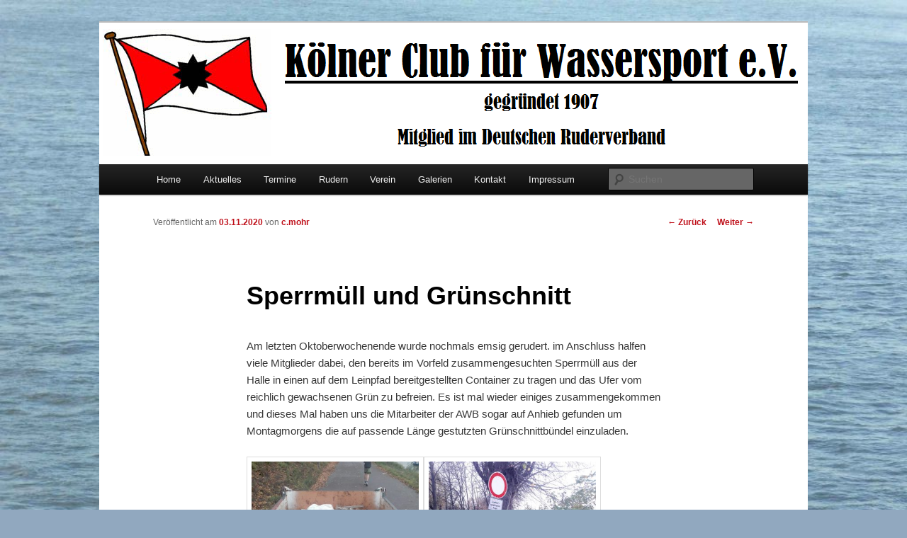

--- FILE ---
content_type: text/html; charset=UTF-8
request_url: https://kcfw.de/sperrmuell-und-gruenschnitt/
body_size: 13806
content:
<!DOCTYPE html>
<!--[if IE 6]>
<html id="ie6" lang="de">
<![endif]-->
<!--[if IE 7]>
<html id="ie7" lang="de">
<![endif]-->
<!--[if IE 8]>
<html id="ie8" lang="de">
<![endif]-->
<!--[if !(IE 6) & !(IE 7) & !(IE 8)]><!-->
<html lang="de">
<!--<![endif]-->
<head>
<meta charset="UTF-8" />
<meta name="viewport" content="width=device-width" />
<title>
Sperrmüll und Grünschnitt | Kölner Club für Wassersport e.V.	</title>
<link rel="profile" href="https://gmpg.org/xfn/11" />
<link rel="stylesheet" type="text/css" media="all" href="https://kcfw.de/wp-content/themes/twentyeleven/style.css?ver=20190507" />
<link rel="pingback" href="https://kcfw.de/xmlrpc.php">
<!--[if lt IE 9]>
<script src="https://kcfw.de/wp-content/themes/twentyeleven/js/html5.js?ver=3.7.0" type="text/javascript"></script>
<![endif]-->
<link rel="dns-prefetch" href="//cdn.hu-manity.co" />
		<!-- Cookie Compliance -->
		<script type="text/javascript">var huOptions = {"appID":"kcfwde-7cb5576","currentLanguage":"de","blocking":true,"globalCookie":false,"isAdmin":false,"privacyConsent":true,"forms":[],"customProviders":[],"customPatterns":[]};</script>
		<script type="text/javascript" src="https://cdn.hu-manity.co/hu-banner.min.js"></script><meta name='robots' content='max-image-preview:large' />
<link rel='dns-prefetch' href='//cdn.jsdelivr.net' />
<link rel="alternate" type="application/rss+xml" title="Kölner Club für Wassersport e.V. &raquo; Feed" href="https://kcfw.de/feed/" />
<link rel="alternate" type="application/rss+xml" title="Kölner Club für Wassersport e.V. &raquo; Kommentar-Feed" href="https://kcfw.de/comments/feed/" />
<script type="text/javascript">
window._wpemojiSettings = {"baseUrl":"https:\/\/s.w.org\/images\/core\/emoji\/14.0.0\/72x72\/","ext":".png","svgUrl":"https:\/\/s.w.org\/images\/core\/emoji\/14.0.0\/svg\/","svgExt":".svg","source":{"concatemoji":"https:\/\/kcfw.de\/wp-includes\/js\/wp-emoji-release.min.js?ver=6.2.8"}};
/*! This file is auto-generated */
!function(e,a,t){var n,r,o,i=a.createElement("canvas"),p=i.getContext&&i.getContext("2d");function s(e,t){p.clearRect(0,0,i.width,i.height),p.fillText(e,0,0);e=i.toDataURL();return p.clearRect(0,0,i.width,i.height),p.fillText(t,0,0),e===i.toDataURL()}function c(e){var t=a.createElement("script");t.src=e,t.defer=t.type="text/javascript",a.getElementsByTagName("head")[0].appendChild(t)}for(o=Array("flag","emoji"),t.supports={everything:!0,everythingExceptFlag:!0},r=0;r<o.length;r++)t.supports[o[r]]=function(e){if(p&&p.fillText)switch(p.textBaseline="top",p.font="600 32px Arial",e){case"flag":return s("\ud83c\udff3\ufe0f\u200d\u26a7\ufe0f","\ud83c\udff3\ufe0f\u200b\u26a7\ufe0f")?!1:!s("\ud83c\uddfa\ud83c\uddf3","\ud83c\uddfa\u200b\ud83c\uddf3")&&!s("\ud83c\udff4\udb40\udc67\udb40\udc62\udb40\udc65\udb40\udc6e\udb40\udc67\udb40\udc7f","\ud83c\udff4\u200b\udb40\udc67\u200b\udb40\udc62\u200b\udb40\udc65\u200b\udb40\udc6e\u200b\udb40\udc67\u200b\udb40\udc7f");case"emoji":return!s("\ud83e\udef1\ud83c\udffb\u200d\ud83e\udef2\ud83c\udfff","\ud83e\udef1\ud83c\udffb\u200b\ud83e\udef2\ud83c\udfff")}return!1}(o[r]),t.supports.everything=t.supports.everything&&t.supports[o[r]],"flag"!==o[r]&&(t.supports.everythingExceptFlag=t.supports.everythingExceptFlag&&t.supports[o[r]]);t.supports.everythingExceptFlag=t.supports.everythingExceptFlag&&!t.supports.flag,t.DOMReady=!1,t.readyCallback=function(){t.DOMReady=!0},t.supports.everything||(n=function(){t.readyCallback()},a.addEventListener?(a.addEventListener("DOMContentLoaded",n,!1),e.addEventListener("load",n,!1)):(e.attachEvent("onload",n),a.attachEvent("onreadystatechange",function(){"complete"===a.readyState&&t.readyCallback()})),(e=t.source||{}).concatemoji?c(e.concatemoji):e.wpemoji&&e.twemoji&&(c(e.twemoji),c(e.wpemoji)))}(window,document,window._wpemojiSettings);
</script>
<style type="text/css">
img.wp-smiley,
img.emoji {
	display: inline !important;
	border: none !important;
	box-shadow: none !important;
	height: 1em !important;
	width: 1em !important;
	margin: 0 0.07em !important;
	vertical-align: -0.1em !important;
	background: none !important;
	padding: 0 !important;
}
</style>
	<link rel='stylesheet' id='wetterinfo.css-css' href='https://kcfw.de/wp-content/plugins/wetterinfo-wetter/css/wetterinfo.css?ver=6.2.8' type='text/css' media='all' />
<link rel='stylesheet' id='dashicons-css' href='https://kcfw.de/wp-includes/css/dashicons.min.css?ver=6.2.8' type='text/css' media='all' />
<link rel='stylesheet' id='wunderground-css' href='https://kcfw.de/wp-content/plugins/wunderground/assets/css/wunderground.css?ver=2.1.3' type='text/css' media='all' />
<link rel='stylesheet' id='colorbox-theme2-css' href='https://kcfw.de/wp-content/plugins/jquery-lightbox-for-native-galleries/colorbox/theme2/colorbox.css?ver=1.3.14' type='text/css' media='screen' />
<link rel='stylesheet' id='wp-block-library-css' href='https://kcfw.de/wp-includes/css/dist/block-library/style.min.css?ver=6.2.8' type='text/css' media='all' />
<style id='wp-block-library-theme-inline-css' type='text/css'>
.wp-block-audio figcaption{color:#555;font-size:13px;text-align:center}.is-dark-theme .wp-block-audio figcaption{color:hsla(0,0%,100%,.65)}.wp-block-audio{margin:0 0 1em}.wp-block-code{border:1px solid #ccc;border-radius:4px;font-family:Menlo,Consolas,monaco,monospace;padding:.8em 1em}.wp-block-embed figcaption{color:#555;font-size:13px;text-align:center}.is-dark-theme .wp-block-embed figcaption{color:hsla(0,0%,100%,.65)}.wp-block-embed{margin:0 0 1em}.blocks-gallery-caption{color:#555;font-size:13px;text-align:center}.is-dark-theme .blocks-gallery-caption{color:hsla(0,0%,100%,.65)}.wp-block-image figcaption{color:#555;font-size:13px;text-align:center}.is-dark-theme .wp-block-image figcaption{color:hsla(0,0%,100%,.65)}.wp-block-image{margin:0 0 1em}.wp-block-pullquote{border-bottom:4px solid;border-top:4px solid;color:currentColor;margin-bottom:1.75em}.wp-block-pullquote cite,.wp-block-pullquote footer,.wp-block-pullquote__citation{color:currentColor;font-size:.8125em;font-style:normal;text-transform:uppercase}.wp-block-quote{border-left:.25em solid;margin:0 0 1.75em;padding-left:1em}.wp-block-quote cite,.wp-block-quote footer{color:currentColor;font-size:.8125em;font-style:normal;position:relative}.wp-block-quote.has-text-align-right{border-left:none;border-right:.25em solid;padding-left:0;padding-right:1em}.wp-block-quote.has-text-align-center{border:none;padding-left:0}.wp-block-quote.is-large,.wp-block-quote.is-style-large,.wp-block-quote.is-style-plain{border:none}.wp-block-search .wp-block-search__label{font-weight:700}.wp-block-search__button{border:1px solid #ccc;padding:.375em .625em}:where(.wp-block-group.has-background){padding:1.25em 2.375em}.wp-block-separator.has-css-opacity{opacity:.4}.wp-block-separator{border:none;border-bottom:2px solid;margin-left:auto;margin-right:auto}.wp-block-separator.has-alpha-channel-opacity{opacity:1}.wp-block-separator:not(.is-style-wide):not(.is-style-dots){width:100px}.wp-block-separator.has-background:not(.is-style-dots){border-bottom:none;height:1px}.wp-block-separator.has-background:not(.is-style-wide):not(.is-style-dots){height:2px}.wp-block-table{margin:0 0 1em}.wp-block-table td,.wp-block-table th{word-break:normal}.wp-block-table figcaption{color:#555;font-size:13px;text-align:center}.is-dark-theme .wp-block-table figcaption{color:hsla(0,0%,100%,.65)}.wp-block-video figcaption{color:#555;font-size:13px;text-align:center}.is-dark-theme .wp-block-video figcaption{color:hsla(0,0%,100%,.65)}.wp-block-video{margin:0 0 1em}.wp-block-template-part.has-background{margin-bottom:0;margin-top:0;padding:1.25em 2.375em}
</style>
<link rel='stylesheet' id='classic-theme-styles-css' href='https://kcfw.de/wp-includes/css/classic-themes.min.css?ver=6.2.8' type='text/css' media='all' />
<style id='global-styles-inline-css' type='text/css'>
body{--wp--preset--color--black: #000;--wp--preset--color--cyan-bluish-gray: #abb8c3;--wp--preset--color--white: #fff;--wp--preset--color--pale-pink: #f78da7;--wp--preset--color--vivid-red: #cf2e2e;--wp--preset--color--luminous-vivid-orange: #ff6900;--wp--preset--color--luminous-vivid-amber: #fcb900;--wp--preset--color--light-green-cyan: #7bdcb5;--wp--preset--color--vivid-green-cyan: #00d084;--wp--preset--color--pale-cyan-blue: #8ed1fc;--wp--preset--color--vivid-cyan-blue: #0693e3;--wp--preset--color--vivid-purple: #9b51e0;--wp--preset--color--blue: #1982d1;--wp--preset--color--dark-gray: #373737;--wp--preset--color--medium-gray: #666;--wp--preset--color--light-gray: #e2e2e2;--wp--preset--gradient--vivid-cyan-blue-to-vivid-purple: linear-gradient(135deg,rgba(6,147,227,1) 0%,rgb(155,81,224) 100%);--wp--preset--gradient--light-green-cyan-to-vivid-green-cyan: linear-gradient(135deg,rgb(122,220,180) 0%,rgb(0,208,130) 100%);--wp--preset--gradient--luminous-vivid-amber-to-luminous-vivid-orange: linear-gradient(135deg,rgba(252,185,0,1) 0%,rgba(255,105,0,1) 100%);--wp--preset--gradient--luminous-vivid-orange-to-vivid-red: linear-gradient(135deg,rgba(255,105,0,1) 0%,rgb(207,46,46) 100%);--wp--preset--gradient--very-light-gray-to-cyan-bluish-gray: linear-gradient(135deg,rgb(238,238,238) 0%,rgb(169,184,195) 100%);--wp--preset--gradient--cool-to-warm-spectrum: linear-gradient(135deg,rgb(74,234,220) 0%,rgb(151,120,209) 20%,rgb(207,42,186) 40%,rgb(238,44,130) 60%,rgb(251,105,98) 80%,rgb(254,248,76) 100%);--wp--preset--gradient--blush-light-purple: linear-gradient(135deg,rgb(255,206,236) 0%,rgb(152,150,240) 100%);--wp--preset--gradient--blush-bordeaux: linear-gradient(135deg,rgb(254,205,165) 0%,rgb(254,45,45) 50%,rgb(107,0,62) 100%);--wp--preset--gradient--luminous-dusk: linear-gradient(135deg,rgb(255,203,112) 0%,rgb(199,81,192) 50%,rgb(65,88,208) 100%);--wp--preset--gradient--pale-ocean: linear-gradient(135deg,rgb(255,245,203) 0%,rgb(182,227,212) 50%,rgb(51,167,181) 100%);--wp--preset--gradient--electric-grass: linear-gradient(135deg,rgb(202,248,128) 0%,rgb(113,206,126) 100%);--wp--preset--gradient--midnight: linear-gradient(135deg,rgb(2,3,129) 0%,rgb(40,116,252) 100%);--wp--preset--duotone--dark-grayscale: url('#wp-duotone-dark-grayscale');--wp--preset--duotone--grayscale: url('#wp-duotone-grayscale');--wp--preset--duotone--purple-yellow: url('#wp-duotone-purple-yellow');--wp--preset--duotone--blue-red: url('#wp-duotone-blue-red');--wp--preset--duotone--midnight: url('#wp-duotone-midnight');--wp--preset--duotone--magenta-yellow: url('#wp-duotone-magenta-yellow');--wp--preset--duotone--purple-green: url('#wp-duotone-purple-green');--wp--preset--duotone--blue-orange: url('#wp-duotone-blue-orange');--wp--preset--font-size--small: 13px;--wp--preset--font-size--medium: 20px;--wp--preset--font-size--large: 36px;--wp--preset--font-size--x-large: 42px;--wp--preset--spacing--20: 0.44rem;--wp--preset--spacing--30: 0.67rem;--wp--preset--spacing--40: 1rem;--wp--preset--spacing--50: 1.5rem;--wp--preset--spacing--60: 2.25rem;--wp--preset--spacing--70: 3.38rem;--wp--preset--spacing--80: 5.06rem;--wp--preset--shadow--natural: 6px 6px 9px rgba(0, 0, 0, 0.2);--wp--preset--shadow--deep: 12px 12px 50px rgba(0, 0, 0, 0.4);--wp--preset--shadow--sharp: 6px 6px 0px rgba(0, 0, 0, 0.2);--wp--preset--shadow--outlined: 6px 6px 0px -3px rgba(255, 255, 255, 1), 6px 6px rgba(0, 0, 0, 1);--wp--preset--shadow--crisp: 6px 6px 0px rgba(0, 0, 0, 1);}:where(.is-layout-flex){gap: 0.5em;}body .is-layout-flow > .alignleft{float: left;margin-inline-start: 0;margin-inline-end: 2em;}body .is-layout-flow > .alignright{float: right;margin-inline-start: 2em;margin-inline-end: 0;}body .is-layout-flow > .aligncenter{margin-left: auto !important;margin-right: auto !important;}body .is-layout-constrained > .alignleft{float: left;margin-inline-start: 0;margin-inline-end: 2em;}body .is-layout-constrained > .alignright{float: right;margin-inline-start: 2em;margin-inline-end: 0;}body .is-layout-constrained > .aligncenter{margin-left: auto !important;margin-right: auto !important;}body .is-layout-constrained > :where(:not(.alignleft):not(.alignright):not(.alignfull)){max-width: var(--wp--style--global--content-size);margin-left: auto !important;margin-right: auto !important;}body .is-layout-constrained > .alignwide{max-width: var(--wp--style--global--wide-size);}body .is-layout-flex{display: flex;}body .is-layout-flex{flex-wrap: wrap;align-items: center;}body .is-layout-flex > *{margin: 0;}:where(.wp-block-columns.is-layout-flex){gap: 2em;}.has-black-color{color: var(--wp--preset--color--black) !important;}.has-cyan-bluish-gray-color{color: var(--wp--preset--color--cyan-bluish-gray) !important;}.has-white-color{color: var(--wp--preset--color--white) !important;}.has-pale-pink-color{color: var(--wp--preset--color--pale-pink) !important;}.has-vivid-red-color{color: var(--wp--preset--color--vivid-red) !important;}.has-luminous-vivid-orange-color{color: var(--wp--preset--color--luminous-vivid-orange) !important;}.has-luminous-vivid-amber-color{color: var(--wp--preset--color--luminous-vivid-amber) !important;}.has-light-green-cyan-color{color: var(--wp--preset--color--light-green-cyan) !important;}.has-vivid-green-cyan-color{color: var(--wp--preset--color--vivid-green-cyan) !important;}.has-pale-cyan-blue-color{color: var(--wp--preset--color--pale-cyan-blue) !important;}.has-vivid-cyan-blue-color{color: var(--wp--preset--color--vivid-cyan-blue) !important;}.has-vivid-purple-color{color: var(--wp--preset--color--vivid-purple) !important;}.has-black-background-color{background-color: var(--wp--preset--color--black) !important;}.has-cyan-bluish-gray-background-color{background-color: var(--wp--preset--color--cyan-bluish-gray) !important;}.has-white-background-color{background-color: var(--wp--preset--color--white) !important;}.has-pale-pink-background-color{background-color: var(--wp--preset--color--pale-pink) !important;}.has-vivid-red-background-color{background-color: var(--wp--preset--color--vivid-red) !important;}.has-luminous-vivid-orange-background-color{background-color: var(--wp--preset--color--luminous-vivid-orange) !important;}.has-luminous-vivid-amber-background-color{background-color: var(--wp--preset--color--luminous-vivid-amber) !important;}.has-light-green-cyan-background-color{background-color: var(--wp--preset--color--light-green-cyan) !important;}.has-vivid-green-cyan-background-color{background-color: var(--wp--preset--color--vivid-green-cyan) !important;}.has-pale-cyan-blue-background-color{background-color: var(--wp--preset--color--pale-cyan-blue) !important;}.has-vivid-cyan-blue-background-color{background-color: var(--wp--preset--color--vivid-cyan-blue) !important;}.has-vivid-purple-background-color{background-color: var(--wp--preset--color--vivid-purple) !important;}.has-black-border-color{border-color: var(--wp--preset--color--black) !important;}.has-cyan-bluish-gray-border-color{border-color: var(--wp--preset--color--cyan-bluish-gray) !important;}.has-white-border-color{border-color: var(--wp--preset--color--white) !important;}.has-pale-pink-border-color{border-color: var(--wp--preset--color--pale-pink) !important;}.has-vivid-red-border-color{border-color: var(--wp--preset--color--vivid-red) !important;}.has-luminous-vivid-orange-border-color{border-color: var(--wp--preset--color--luminous-vivid-orange) !important;}.has-luminous-vivid-amber-border-color{border-color: var(--wp--preset--color--luminous-vivid-amber) !important;}.has-light-green-cyan-border-color{border-color: var(--wp--preset--color--light-green-cyan) !important;}.has-vivid-green-cyan-border-color{border-color: var(--wp--preset--color--vivid-green-cyan) !important;}.has-pale-cyan-blue-border-color{border-color: var(--wp--preset--color--pale-cyan-blue) !important;}.has-vivid-cyan-blue-border-color{border-color: var(--wp--preset--color--vivid-cyan-blue) !important;}.has-vivid-purple-border-color{border-color: var(--wp--preset--color--vivid-purple) !important;}.has-vivid-cyan-blue-to-vivid-purple-gradient-background{background: var(--wp--preset--gradient--vivid-cyan-blue-to-vivid-purple) !important;}.has-light-green-cyan-to-vivid-green-cyan-gradient-background{background: var(--wp--preset--gradient--light-green-cyan-to-vivid-green-cyan) !important;}.has-luminous-vivid-amber-to-luminous-vivid-orange-gradient-background{background: var(--wp--preset--gradient--luminous-vivid-amber-to-luminous-vivid-orange) !important;}.has-luminous-vivid-orange-to-vivid-red-gradient-background{background: var(--wp--preset--gradient--luminous-vivid-orange-to-vivid-red) !important;}.has-very-light-gray-to-cyan-bluish-gray-gradient-background{background: var(--wp--preset--gradient--very-light-gray-to-cyan-bluish-gray) !important;}.has-cool-to-warm-spectrum-gradient-background{background: var(--wp--preset--gradient--cool-to-warm-spectrum) !important;}.has-blush-light-purple-gradient-background{background: var(--wp--preset--gradient--blush-light-purple) !important;}.has-blush-bordeaux-gradient-background{background: var(--wp--preset--gradient--blush-bordeaux) !important;}.has-luminous-dusk-gradient-background{background: var(--wp--preset--gradient--luminous-dusk) !important;}.has-pale-ocean-gradient-background{background: var(--wp--preset--gradient--pale-ocean) !important;}.has-electric-grass-gradient-background{background: var(--wp--preset--gradient--electric-grass) !important;}.has-midnight-gradient-background{background: var(--wp--preset--gradient--midnight) !important;}.has-small-font-size{font-size: var(--wp--preset--font-size--small) !important;}.has-medium-font-size{font-size: var(--wp--preset--font-size--medium) !important;}.has-large-font-size{font-size: var(--wp--preset--font-size--large) !important;}.has-x-large-font-size{font-size: var(--wp--preset--font-size--x-large) !important;}
.wp-block-navigation a:where(:not(.wp-element-button)){color: inherit;}
:where(.wp-block-columns.is-layout-flex){gap: 2em;}
.wp-block-pullquote{font-size: 1.5em;line-height: 1.6;}
</style>
<link rel='stylesheet' id='contact-form-7-css' href='https://kcfw.de/wp-content/plugins/contact-form-7/includes/css/styles.css?ver=5.6.2' type='text/css' media='all' />
<link rel='stylesheet' id='twentyeleven-block-style-css' href='https://kcfw.de/wp-content/themes/twentyeleven/blocks.css?ver=20190102' type='text/css' media='all' />
<link rel='stylesheet' id='tablepress-default-css' href='https://kcfw.de/wp-content/plugins/tablepress/css/build/default.css?ver=3.2.4' type='text/css' media='all' />
<script type='text/javascript' src='https://kcfw.de/wp-includes/js/jquery/jquery.min.js?ver=3.6.4' id='jquery-core-js'></script>
<script type='text/javascript' src='https://kcfw.de/wp-includes/js/jquery/jquery-migrate.min.js?ver=3.4.0' id='jquery-migrate-js'></script>
<script type='text/javascript' src='https://kcfw.de/wp-includes/js/jquery/ui/core.min.js?ver=1.13.2' id='jquery-ui-core-js'></script>
<script type='text/javascript' src='https://kcfw.de/wp-includes/js/jquery/ui/menu.min.js?ver=1.13.2' id='jquery-ui-menu-js'></script>
<script type='text/javascript' src='https://kcfw.de/wp-includes/js/dist/vendor/wp-polyfill-inert.min.js?ver=3.1.2' id='wp-polyfill-inert-js'></script>
<script type='text/javascript' src='https://kcfw.de/wp-includes/js/dist/vendor/regenerator-runtime.min.js?ver=0.13.11' id='regenerator-runtime-js'></script>
<script type='text/javascript' src='https://kcfw.de/wp-includes/js/dist/vendor/wp-polyfill.min.js?ver=3.15.0' id='wp-polyfill-js'></script>
<script type='text/javascript' src='https://kcfw.de/wp-includes/js/dist/dom-ready.min.js?ver=392bdd43726760d1f3ca' id='wp-dom-ready-js'></script>
<script type='text/javascript' src='https://kcfw.de/wp-includes/js/dist/hooks.min.js?ver=4169d3cf8e8d95a3d6d5' id='wp-hooks-js'></script>
<script type='text/javascript' src='https://kcfw.de/wp-includes/js/dist/i18n.min.js?ver=9e794f35a71bb98672ae' id='wp-i18n-js'></script>
<script type='text/javascript' id='wp-i18n-js-after'>
wp.i18n.setLocaleData( { 'text direction\u0004ltr': [ 'ltr' ] } );
</script>
<script type='text/javascript' id='wp-a11y-js-translations'>
( function( domain, translations ) {
	var localeData = translations.locale_data[ domain ] || translations.locale_data.messages;
	localeData[""].domain = domain;
	wp.i18n.setLocaleData( localeData, domain );
} )( "default", {"translation-revision-date":"2026-01-20 17:39:02+0000","generator":"GlotPress\/4.0.3","domain":"messages","locale_data":{"messages":{"":{"domain":"messages","plural-forms":"nplurals=2; plural=n != 1;","lang":"de"},"Notifications":["Benachrichtigungen"]}},"comment":{"reference":"wp-includes\/js\/dist\/a11y.js"}} );
</script>
<script type='text/javascript' src='https://kcfw.de/wp-includes/js/dist/a11y.min.js?ver=ecce20f002eda4c19664' id='wp-a11y-js'></script>
<script type='text/javascript' id='jquery-ui-autocomplete-js-extra'>
/* <![CDATA[ */
var uiAutocompleteL10n = {"noResults":"Es wurden keine Ergebnisse gefunden.","oneResult":"1 Ergebnis gefunden. Benutze die Pfeiltasten zum Navigieren.","manyResults":"%d Ergebnisse gefunden. Benutze die Pfeiltasten zum Navigieren.","itemSelected":"Der Eintrag wurde ausgew\u00e4hlt."};
/* ]]> */
</script>
<script type='text/javascript' src='https://kcfw.de/wp-includes/js/jquery/ui/autocomplete.min.js?ver=1.13.2' id='jquery-ui-autocomplete-js'></script>
<script type='text/javascript' id='wunderground-widget-js-extra'>
/* <![CDATA[ */
var WuWidget = {"apiKey":"3ffab52910ec1a0e","_wpnonce":"edd84ba1bf","ajaxurl":"https:\/\/kcfw.de\/wp-admin\/admin-ajax.php","is_admin":"","subdomain":"www"};
/* ]]> */
</script>
<script type='text/javascript' src='https://kcfw.de/wp-content/plugins/wunderground/assets/js/widget.min.js?ver=2.1.3' id='wunderground-widget-js'></script>
<script type='text/javascript' src='https://kcfw.de/wp-content/plugins/jquery-lightbox-for-native-galleries/colorbox/jquery.colorbox-min.js?ver=1.3.14' id='colorbox-js'></script>
<link rel="https://api.w.org/" href="https://kcfw.de/wp-json/" /><link rel="alternate" type="application/json" href="https://kcfw.de/wp-json/wp/v2/posts/6862" /><link rel="EditURI" type="application/rsd+xml" title="RSD" href="https://kcfw.de/xmlrpc.php?rsd" />
<link rel="wlwmanifest" type="application/wlwmanifest+xml" href="https://kcfw.de/wp-includes/wlwmanifest.xml" />
<meta name="generator" content="WordPress 6.2.8" />
<link rel="canonical" href="https://kcfw.de/sperrmuell-und-gruenschnitt/" />
<link rel='shortlink' href='https://kcfw.de/?p=6862' />
<link rel="alternate" type="application/json+oembed" href="https://kcfw.de/wp-json/oembed/1.0/embed?url=https%3A%2F%2Fkcfw.de%2Fsperrmuell-und-gruenschnitt%2F" />
<link rel="alternate" type="text/xml+oembed" href="https://kcfw.de/wp-json/oembed/1.0/embed?url=https%3A%2F%2Fkcfw.de%2Fsperrmuell-und-gruenschnitt%2F&#038;format=xml" />
	<style>
		/* Link color */
		a,
		#site-title a:focus,
		#site-title a:hover,
		#site-title a:active,
		.entry-title a:hover,
		.entry-title a:focus,
		.entry-title a:active,
		.widget_twentyeleven_ephemera .comments-link a:hover,
		section.recent-posts .other-recent-posts a[rel="bookmark"]:hover,
		section.recent-posts .other-recent-posts .comments-link a:hover,
		.format-image footer.entry-meta a:hover,
		#site-generator a:hover {
			color: #bf111b;
		}
		section.recent-posts .other-recent-posts .comments-link a:hover {
			border-color: #bf111b;
		}
		article.feature-image.small .entry-summary p a:hover,
		.entry-header .comments-link a:hover,
		.entry-header .comments-link a:focus,
		.entry-header .comments-link a:active,
		.feature-slider a.active {
			background-color: #bf111b;
		}
	</style>
	<!-- jQuery Lightbox For Native Galleries v3.2.2 | http://www.viper007bond.com/wordpress-plugins/jquery-lightbox-for-native-galleries/ -->
<script type="text/javascript">
// <![CDATA[
	jQuery(document).ready(function($){
		$(".gallery").each(function(index, obj){
			var galleryid = Math.floor(Math.random()*10000);
			$(obj).find("a").colorbox({rel:galleryid, maxWidth:"95%", maxHeight:"95%"});
		});
		$("a.lightbox").colorbox({maxWidth:"95%", maxHeight:"95%"});
	});
// ]]>
</script>
		<style type="text/css" id="twentyeleven-header-css">
				#site-title,
		#site-description {
			position: absolute;
			clip: rect(1px 1px 1px 1px); /* IE6, IE7 */
			clip: rect(1px, 1px, 1px, 1px);
		}
				</style>
		<style type="text/css" id="custom-background-css">
body.custom-background { background-color: #91a8bf; background-image: url("https://kcfw.de/wp-content/uploads/2017/04/KCfW_Wasser.jpg"); background-position: center top; background-size: cover; background-repeat: no-repeat; background-attachment: fixed; }
</style>
	<link rel="icon" href="https://kcfw.de/wp-content/uploads/2018/03/cropped-Flaggenlogo-1-32x32.png" sizes="32x32" />
<link rel="icon" href="https://kcfw.de/wp-content/uploads/2018/03/cropped-Flaggenlogo-1-192x192.png" sizes="192x192" />
<link rel="apple-touch-icon" href="https://kcfw.de/wp-content/uploads/2018/03/cropped-Flaggenlogo-1-180x180.png" />
<meta name="msapplication-TileImage" content="https://kcfw.de/wp-content/uploads/2018/03/cropped-Flaggenlogo-1-270x270.png" />
</head>

<body class="post-template-default single single-post postid-6862 single-format-standard custom-background wp-embed-responsive cookies-not-set singular two-column left-sidebar">
<div class="skip-link"><a class="assistive-text" href="#content">Zum Inhalt wechseln</a></div><svg xmlns="http://www.w3.org/2000/svg" viewBox="0 0 0 0" width="0" height="0" focusable="false" role="none" style="visibility: hidden; position: absolute; left: -9999px; overflow: hidden;" ><defs><filter id="wp-duotone-dark-grayscale"><feColorMatrix color-interpolation-filters="sRGB" type="matrix" values=" .299 .587 .114 0 0 .299 .587 .114 0 0 .299 .587 .114 0 0 .299 .587 .114 0 0 " /><feComponentTransfer color-interpolation-filters="sRGB" ><feFuncR type="table" tableValues="0 0.49803921568627" /><feFuncG type="table" tableValues="0 0.49803921568627" /><feFuncB type="table" tableValues="0 0.49803921568627" /><feFuncA type="table" tableValues="1 1" /></feComponentTransfer><feComposite in2="SourceGraphic" operator="in" /></filter></defs></svg><svg xmlns="http://www.w3.org/2000/svg" viewBox="0 0 0 0" width="0" height="0" focusable="false" role="none" style="visibility: hidden; position: absolute; left: -9999px; overflow: hidden;" ><defs><filter id="wp-duotone-grayscale"><feColorMatrix color-interpolation-filters="sRGB" type="matrix" values=" .299 .587 .114 0 0 .299 .587 .114 0 0 .299 .587 .114 0 0 .299 .587 .114 0 0 " /><feComponentTransfer color-interpolation-filters="sRGB" ><feFuncR type="table" tableValues="0 1" /><feFuncG type="table" tableValues="0 1" /><feFuncB type="table" tableValues="0 1" /><feFuncA type="table" tableValues="1 1" /></feComponentTransfer><feComposite in2="SourceGraphic" operator="in" /></filter></defs></svg><svg xmlns="http://www.w3.org/2000/svg" viewBox="0 0 0 0" width="0" height="0" focusable="false" role="none" style="visibility: hidden; position: absolute; left: -9999px; overflow: hidden;" ><defs><filter id="wp-duotone-purple-yellow"><feColorMatrix color-interpolation-filters="sRGB" type="matrix" values=" .299 .587 .114 0 0 .299 .587 .114 0 0 .299 .587 .114 0 0 .299 .587 .114 0 0 " /><feComponentTransfer color-interpolation-filters="sRGB" ><feFuncR type="table" tableValues="0.54901960784314 0.98823529411765" /><feFuncG type="table" tableValues="0 1" /><feFuncB type="table" tableValues="0.71764705882353 0.25490196078431" /><feFuncA type="table" tableValues="1 1" /></feComponentTransfer><feComposite in2="SourceGraphic" operator="in" /></filter></defs></svg><svg xmlns="http://www.w3.org/2000/svg" viewBox="0 0 0 0" width="0" height="0" focusable="false" role="none" style="visibility: hidden; position: absolute; left: -9999px; overflow: hidden;" ><defs><filter id="wp-duotone-blue-red"><feColorMatrix color-interpolation-filters="sRGB" type="matrix" values=" .299 .587 .114 0 0 .299 .587 .114 0 0 .299 .587 .114 0 0 .299 .587 .114 0 0 " /><feComponentTransfer color-interpolation-filters="sRGB" ><feFuncR type="table" tableValues="0 1" /><feFuncG type="table" tableValues="0 0.27843137254902" /><feFuncB type="table" tableValues="0.5921568627451 0.27843137254902" /><feFuncA type="table" tableValues="1 1" /></feComponentTransfer><feComposite in2="SourceGraphic" operator="in" /></filter></defs></svg><svg xmlns="http://www.w3.org/2000/svg" viewBox="0 0 0 0" width="0" height="0" focusable="false" role="none" style="visibility: hidden; position: absolute; left: -9999px; overflow: hidden;" ><defs><filter id="wp-duotone-midnight"><feColorMatrix color-interpolation-filters="sRGB" type="matrix" values=" .299 .587 .114 0 0 .299 .587 .114 0 0 .299 .587 .114 0 0 .299 .587 .114 0 0 " /><feComponentTransfer color-interpolation-filters="sRGB" ><feFuncR type="table" tableValues="0 0" /><feFuncG type="table" tableValues="0 0.64705882352941" /><feFuncB type="table" tableValues="0 1" /><feFuncA type="table" tableValues="1 1" /></feComponentTransfer><feComposite in2="SourceGraphic" operator="in" /></filter></defs></svg><svg xmlns="http://www.w3.org/2000/svg" viewBox="0 0 0 0" width="0" height="0" focusable="false" role="none" style="visibility: hidden; position: absolute; left: -9999px; overflow: hidden;" ><defs><filter id="wp-duotone-magenta-yellow"><feColorMatrix color-interpolation-filters="sRGB" type="matrix" values=" .299 .587 .114 0 0 .299 .587 .114 0 0 .299 .587 .114 0 0 .299 .587 .114 0 0 " /><feComponentTransfer color-interpolation-filters="sRGB" ><feFuncR type="table" tableValues="0.78039215686275 1" /><feFuncG type="table" tableValues="0 0.94901960784314" /><feFuncB type="table" tableValues="0.35294117647059 0.47058823529412" /><feFuncA type="table" tableValues="1 1" /></feComponentTransfer><feComposite in2="SourceGraphic" operator="in" /></filter></defs></svg><svg xmlns="http://www.w3.org/2000/svg" viewBox="0 0 0 0" width="0" height="0" focusable="false" role="none" style="visibility: hidden; position: absolute; left: -9999px; overflow: hidden;" ><defs><filter id="wp-duotone-purple-green"><feColorMatrix color-interpolation-filters="sRGB" type="matrix" values=" .299 .587 .114 0 0 .299 .587 .114 0 0 .299 .587 .114 0 0 .299 .587 .114 0 0 " /><feComponentTransfer color-interpolation-filters="sRGB" ><feFuncR type="table" tableValues="0.65098039215686 0.40392156862745" /><feFuncG type="table" tableValues="0 1" /><feFuncB type="table" tableValues="0.44705882352941 0.4" /><feFuncA type="table" tableValues="1 1" /></feComponentTransfer><feComposite in2="SourceGraphic" operator="in" /></filter></defs></svg><svg xmlns="http://www.w3.org/2000/svg" viewBox="0 0 0 0" width="0" height="0" focusable="false" role="none" style="visibility: hidden; position: absolute; left: -9999px; overflow: hidden;" ><defs><filter id="wp-duotone-blue-orange"><feColorMatrix color-interpolation-filters="sRGB" type="matrix" values=" .299 .587 .114 0 0 .299 .587 .114 0 0 .299 .587 .114 0 0 .299 .587 .114 0 0 " /><feComponentTransfer color-interpolation-filters="sRGB" ><feFuncR type="table" tableValues="0.098039215686275 1" /><feFuncG type="table" tableValues="0 0.66274509803922" /><feFuncB type="table" tableValues="0.84705882352941 0.41960784313725" /><feFuncA type="table" tableValues="1 1" /></feComponentTransfer><feComposite in2="SourceGraphic" operator="in" /></filter></defs></svg><div id="page" class="hfeed">
	<header id="branding" role="banner">
			<hgroup>
				<h1 id="site-title"><span><a href="https://kcfw.de/" rel="home">Kölner Club für Wassersport e.V.</a></span></h1>
				<h2 id="site-description">gegründet 1907</h2>
			</hgroup>

						<a href="https://kcfw.de/">
									<img src="https://kcfw.de/wp-content/uploads/2013/10/kcfwheaderfinal1.png" width="1000" height="200" alt="Kölner Club für Wassersport e.V." />
								</a>
			
						<div class="only-search with-image">
					<form method="get" id="searchform" action="https://kcfw.de/">
		<label for="s" class="assistive-text">Suchen</label>
		<input type="text" class="field" name="s" id="s" placeholder="Suchen" />
		<input type="submit" class="submit" name="submit" id="searchsubmit" value="Suchen" />
	</form>
			</div>
				
			<nav id="access" role="navigation">
				<h3 class="assistive-text">Hauptmenü</h3>
				<div class="menu-kcfw-standardmenue-container"><ul id="menu-kcfw-standardmenue" class="menu"><li id="menu-item-20" class="menu-item menu-item-type-custom menu-item-object-custom menu-item-20"><a href="http://www.kcfw.de/">Home</a></li>
<li id="menu-item-149" class="menu-item menu-item-type-taxonomy menu-item-object-category current-post-ancestor menu-item-has-children menu-item-149"><a href="https://kcfw.de/category/aktuelles/">Aktuelles</a>
<ul class="sub-menu">
	<li id="menu-item-2175" class="menu-item menu-item-type-taxonomy menu-item-object-category menu-item-2175"><a href="https://kcfw.de/category/aktuelles/in-kuerze/">In Kürze</a></li>
	<li id="menu-item-143" class="menu-item menu-item-type-taxonomy menu-item-object-category menu-item-143"><a href="https://kcfw.de/category/aktuelles/neuigkeiten/">Neuigkeiten</a></li>
	<li id="menu-item-141" class="menu-item menu-item-type-taxonomy menu-item-object-category menu-item-141"><a href="https://kcfw.de/category/aktuelles/ruderbetrieb/">Ruderbetrieb</a></li>
	<li id="menu-item-1334" class="menu-item menu-item-type-taxonomy menu-item-object-category menu-item-1334"><a href="https://kcfw.de/category/aktuelles/fahrtenausschreibung/">Fahrtenausschreibungen</a></li>
	<li id="menu-item-142" class="menu-item menu-item-type-taxonomy menu-item-object-category current-post-ancestor current-menu-parent current-post-parent menu-item-142"><a href="https://kcfw.de/category/aktuelles/berichte/">Berichte</a></li>
	<li id="menu-item-1992" class="menu-item menu-item-type-post_type menu-item-object-page menu-item-1992"><a href="https://kcfw.de/aktuelles/bootsreservierungen/">Bootsreservierungen</a></li>
	<li id="menu-item-2026" class="menu-item menu-item-type-post_type menu-item-object-page menu-item-2026"><a href="https://kcfw.de/aktuelles/haengerreservierungen/">Hängerreservierungen/Nutzung</a></li>
</ul>
</li>
<li id="menu-item-6645" class="menu-item menu-item-type-post_type_archive menu-item-object-event menu-item-has-children menu-item-6645"><a href="https://kcfw.de/?post_type=event">Termine</a>
<ul class="sub-menu">
	<li id="menu-item-2557" class="menu-item menu-item-type-post_type menu-item-object-page menu-item-2557"><a href="https://kcfw.de/termine/kalender/">Kalender</a></li>
</ul>
</li>
<li id="menu-item-214" class="menu-item menu-item-type-post_type menu-item-object-page menu-item-has-children menu-item-214"><a title="rudern" href="https://kcfw.de/rudern/">Rudern</a>
<ul class="sub-menu">
	<li id="menu-item-250" class="menu-item menu-item-type-post_type menu-item-object-page menu-item-250"><a href="https://kcfw.de/rudern/ruderkurse/">Ruderkurs für Erwachsene</a></li>
	<li id="menu-item-2903" class="menu-item menu-item-type-post_type menu-item-object-page menu-item-2903"><a href="https://kcfw.de/100km-regatta/">100km Regatta</a></li>
	<li id="menu-item-241" class="menu-item menu-item-type-post_type menu-item-object-page menu-item-has-children menu-item-241"><a href="https://kcfw.de/rudern/neue-seite/">Rudern im KCfW</a>
	<ul class="sub-menu">
		<li id="menu-item-283" class="menu-item menu-item-type-post_type menu-item-object-page menu-item-283"><a href="https://kcfw.de/rudern/neue-seite/wanderfahrten-2/">Wanderfahrten</a></li>
		<li id="menu-item-249" class="menu-item menu-item-type-post_type menu-item-object-page menu-item-249"><a href="https://kcfw.de/rudern/neue-seite/wettkampfrudern/">Wettkampfrudern</a></li>
	</ul>
</li>
	<li id="menu-item-356" class="menu-item menu-item-type-post_type menu-item-object-page menu-item-356"><a href="https://kcfw.de/rudern/ruderlinks/">Nützliche Links</a></li>
</ul>
</li>
<li id="menu-item-528" class="menu-item menu-item-type-post_type menu-item-object-page menu-item-has-children menu-item-528"><a href="https://kcfw.de/verein/">Verein</a>
<ul class="sub-menu">
	<li id="menu-item-321" class="menu-item menu-item-type-post_type menu-item-object-page menu-item-321"><a href="https://kcfw.de/verein/mitgliedschaft/">Mitgliedschaft &#038; Beiträge</a></li>
	<li id="menu-item-320" class="menu-item menu-item-type-post_type menu-item-object-page menu-item-320"><a href="https://kcfw.de/verein/vorstand/">Vorstand</a></li>
	<li id="menu-item-189" class="menu-item menu-item-type-custom menu-item-object-custom menu-item-has-children menu-item-189"><a href="http://www.kcfw.de/?page_id=79">Chronik</a>
	<ul class="sub-menu">
		<li id="menu-item-346" class="menu-item menu-item-type-post_type menu-item-object-page menu-item-346"><a href="https://kcfw.de/verein/100-jahre-kcfw/">100 Jahre KCfW</a></li>
		<li id="menu-item-86" class="menu-item menu-item-type-post_type menu-item-object-page menu-item-86"><a href="https://kcfw.de/verein/1985-heute/">1985 – heute</a></li>
		<li id="menu-item-87" class="menu-item menu-item-type-post_type menu-item-object-page menu-item-87"><a href="https://kcfw.de/verein/1946-1984/">1946 – 1984</a></li>
		<li id="menu-item-78" class="menu-item menu-item-type-post_type menu-item-object-page menu-item-78"><a href="https://kcfw.de/verein/1919-1945/">1919 – 1945</a></li>
		<li id="menu-item-81" class="menu-item menu-item-type-post_type menu-item-object-page menu-item-81"><a href="https://kcfw.de/verein/1907-1918/">1907 – 1918</a></li>
	</ul>
</li>
	<li id="menu-item-319" class="menu-item menu-item-type-post_type menu-item-object-page menu-item-319"><a href="https://kcfw.de/verein/unterlagen/">Dokumente</a></li>
</ul>
</li>
<li id="menu-item-265" class="menu-item menu-item-type-post_type menu-item-object-page menu-item-has-children menu-item-265"><a href="https://kcfw.de/galerie/">Galerien</a>
<ul class="sub-menu">
	<li id="menu-item-4742" class="menu-item menu-item-type-post_type menu-item-object-page menu-item-has-children menu-item-4742"><a href="https://kcfw.de/galerie/100-km-regatta/">100 km Regatta</a>
	<ul class="sub-menu">
		<li id="menu-item-6329" class="menu-item menu-item-type-post_type menu-item-object-page menu-item-6329"><a href="https://kcfw.de/100-km-regatta-2019/">2019</a></li>
		<li id="menu-item-4697" class="menu-item menu-item-type-post_type menu-item-object-page menu-item-4697"><a href="https://kcfw.de/100km-regatta/100-km-regatta-2017/">2017</a></li>
		<li id="menu-item-3606" class="menu-item menu-item-type-post_type menu-item-object-page menu-item-3606"><a href="https://kcfw.de/galerie/100-km-regatta-2016/">2016</a></li>
		<li id="menu-item-3299" class="menu-item menu-item-type-post_type menu-item-object-page menu-item-3299"><a href="https://kcfw.de/galerie/100-km-regatta-2015/">2015</a></li>
		<li id="menu-item-1227" class="menu-item menu-item-type-post_type menu-item-object-page menu-item-1227"><a href="https://kcfw.de/galerie/100-km-regatta-2009/">2009</a></li>
		<li id="menu-item-1125" class="menu-item menu-item-type-post_type menu-item-object-page menu-item-1125"><a href="https://kcfw.de/galerie/100-km-regatta-2008/">2008</a></li>
	</ul>
</li>
	<li id="menu-item-2746" class="menu-item menu-item-type-post_type menu-item-object-page menu-item-2746"><a href="https://kcfw.de/galerie/unsere-hausstrecke/">KCfW.Hausstrecke 2016</a></li>
	<li id="menu-item-1602" class="menu-item menu-item-type-post_type menu-item-object-page menu-item-has-children menu-item-1602"><a href="https://kcfw.de/werft-2014-2/">Werft 2014</a>
	<ul class="sub-menu">
		<li id="menu-item-1635" class="menu-item menu-item-type-post_type menu-item-object-page menu-item-1635"><a href="https://kcfw.de/demontage-des-flosses/">Demontage des Floßes</a></li>
		<li id="menu-item-1698" class="menu-item menu-item-type-post_type menu-item-object-page menu-item-1698"><a href="https://kcfw.de/reise-zur-werft/">Reise zur Werft</a></li>
		<li id="menu-item-1604" class="menu-item menu-item-type-post_type menu-item-object-page menu-item-1604"><a href="https://kcfw.de/stilleben/">Stilleben</a></li>
		<li id="menu-item-1733" class="menu-item menu-item-type-post_type menu-item-object-page menu-item-1733"><a href="https://kcfw.de/arbeiten-auf-der-werft/">Arbeiten auf der Werft</a></li>
	</ul>
</li>
	<li id="menu-item-1228" class="menu-item menu-item-type-post_type menu-item-object-page menu-item-1228"><a href="https://kcfw.de/galerie/schuelerrudern-2009/">Schülerrudern 2009</a></li>
	<li id="menu-item-1229" class="menu-item menu-item-type-post_type menu-item-object-page menu-item-1229"><a href="https://kcfw.de/galerie/anrudern-2009/">Anrudern 2009</a></li>
	<li id="menu-item-1132" class="menu-item menu-item-type-post_type menu-item-object-page menu-item-1132"><a href="https://kcfw.de/galerie/akkrum-2008/">Akkrum 2008</a></li>
	<li id="menu-item-763" class="menu-item menu-item-type-post_type menu-item-object-page menu-item-763"><a href="https://kcfw.de/galerie/100-jahre-kcfw/">100 Jahre KCfW</a></li>
	<li id="menu-item-1097" class="menu-item menu-item-type-post_type menu-item-object-page menu-item-1097"><a href="https://kcfw.de/galerie/vogalonga-2007/">Vogalonga 2007</a></li>
	<li id="menu-item-1098" class="menu-item menu-item-type-post_type menu-item-object-page menu-item-1098"><a href="https://kcfw.de/galerie/vogalonga-2006/">Vogalonga 2006</a></li>
	<li id="menu-item-1012" class="menu-item menu-item-type-post_type menu-item-object-page menu-item-1012"><a href="https://kcfw.de/galerie/kirchbootfahrt-2005/">Kirchbootfahrt 2005</a></li>
	<li id="menu-item-1013" class="menu-item menu-item-type-post_type menu-item-object-page menu-item-1013"><a href="https://kcfw.de/galerie/osterfahrt-2005/">Osterfahrt 2005</a></li>
	<li id="menu-item-964" class="menu-item menu-item-type-post_type menu-item-object-page menu-item-964"><a href="https://kcfw.de/galerie/akkrum-2003/">Akkrum 2003</a></li>
</ul>
</li>
<li id="menu-item-271" class="menu-item menu-item-type-post_type menu-item-object-page menu-item-has-children menu-item-271"><a href="https://kcfw.de/kontakt/">Kontakt</a>
<ul class="sub-menu">
	<li id="menu-item-531" class="menu-item menu-item-type-post_type menu-item-object-page menu-item-531"><a href="https://kcfw.de/kontakt/wegbeschreibung-kcfw-bootshaus/">KCfW-Bootshaus</a></li>
	<li id="menu-item-536" class="menu-item menu-item-type-post_type menu-item-object-page menu-item-536"><a href="https://kcfw.de/kontakt/wegbeschreibung-fuehlinger-see/">Fühlinger See</a></li>
	<li id="menu-item-546" class="menu-item menu-item-type-post_type menu-item-object-page menu-item-546"><a href="https://kcfw.de/kontakt/sporthalle-longerich/">Sporthalle Longerich</a></li>
	<li id="menu-item-551" class="menu-item menu-item-type-post_type menu-item-object-page menu-item-551"><a href="https://kcfw.de/kontakt/ruderkeller-krv-77/">Ruderkeller KRV ’77</a></li>
</ul>
</li>
<li id="menu-item-270" class="menu-item menu-item-type-post_type menu-item-object-page menu-item-has-children menu-item-270"><a href="https://kcfw.de/impressum/">Impressum</a>
<ul class="sub-menu">
	<li id="menu-item-685" class="menu-item menu-item-type-post_type menu-item-object-page menu-item-685"><a href="https://kcfw.de/impressum/haftungsausschluss/">Haftungsausschluss</a></li>
	<li id="menu-item-684" class="menu-item menu-item-type-post_type menu-item-object-page menu-item-privacy-policy menu-item-684"><a rel="privacy-policy" href="https://kcfw.de/impressum/datenschutzerklaerung/">Datenschutzerklärung</a></li>
</ul>
</li>
</ul></div>			</nav><!-- #access -->
	</header><!-- #branding -->


	<div id="main">

		<div id="primary">
			<div id="content" role="main">

				
					<nav id="nav-single">
						<h3 class="assistive-text">Beitrags-Navigation</h3>
						<span class="nav-previous"><a href="https://kcfw.de/abrudern-2020/" rel="prev"><span class="meta-nav">&larr;</span> Zurück</a></span>
						<span class="nav-next"><a href="https://kcfw.de/weihnachtsgruss/" rel="next">Weiter <span class="meta-nav">&rarr;</span></a></span>
					</nav><!-- #nav-single -->

					
<article id="post-6862" class="post-6862 post type-post status-publish format-standard hentry category-berichte tag-441 tag-arbeitswochenende tag-bootshaus tag-gruenschnitt tag-helfer tag-kcfw tag-sperrmuell">
	<header class="entry-header">
		<h1 class="entry-title">Sperrmüll und Grünschnitt</h1>

				<div class="entry-meta">
			<span class="sep">Veröffentlicht am </span><a href="https://kcfw.de/sperrmuell-und-gruenschnitt/" title="14:26" rel="bookmark"><time class="entry-date" datetime="2020-11-03T14:26:18+01:00">03.11.2020</time></a><span class="by-author"> <span class="sep"> von </span> <span class="author vcard"><a class="url fn n" href="https://kcfw.de/author/c-mohr/" title="Alle Beiträge von c.mohr anzeigen" rel="author">c.mohr</a></span></span>		</div><!-- .entry-meta -->
			</header><!-- .entry-header -->

	<div class="entry-content">
		
<p>Am letzten Oktoberwochenende wurde nochmals emsig gerudert. im Anschluss halfen viele Mitglieder dabei, den bereits im Vorfeld zusammengesuchten Sperrmüll aus der Halle in einen auf dem Leinpfad bereitgestellten Container zu tragen und das Ufer vom reichlich gewachsenen Grün zu befreien. Es ist mal wieder einiges zusammengekommen und dieses Mal haben uns die Mitarbeiter der AWB sogar auf Anhieb gefunden um Montagmorgens die auf passende Länge gestutzten Grünschnittbündel einzuladen.</p>


<figure class="wp-block-image size-large is-resized"><img decoding="async" class="alignnone wp-image-6863" src="https://kcfw.de/wp-content/uploads/2020/11/container.jpg" alt="" width="250" height="333" srcset="https://kcfw.de/wp-content/uploads/2020/11/container.jpg 600w, https://kcfw.de/wp-content/uploads/2020/11/container-375x500.jpg 375w, https://kcfw.de/wp-content/uploads/2020/11/container-113x150.jpg 113w, https://kcfw.de/wp-content/uploads/2020/11/container-225x300.jpg 225w" sizes="(max-width: 250px) 100vw, 250px" /><img decoding="async" loading="lazy" class="alignnone wp-image-6864" src="https://kcfw.de/wp-content/uploads/2020/11/grünschnitt.jpg" alt="" width="250" height="333" srcset="https://kcfw.de/wp-content/uploads/2020/11/grünschnitt.jpg 600w, https://kcfw.de/wp-content/uploads/2020/11/grünschnitt-375x500.jpg 375w, https://kcfw.de/wp-content/uploads/2020/11/grünschnitt-113x150.jpg 113w, https://kcfw.de/wp-content/uploads/2020/11/grünschnitt-225x300.jpg 225w" sizes="(max-width: 250px) 100vw, 250px" /></figure>


<p>Danke an alle Helferinnen und Helfer!</p>
			</div><!-- .entry-content -->

	<footer class="entry-meta">
		Dieser Eintrag wurde veröffentlicht in <a href="https://kcfw.de/category/aktuelles/berichte/" rel="category tag">Berichte</a> und verschlagwortet mit <a href="https://kcfw.de/tag/2020/" rel="tag">2020</a>, <a href="https://kcfw.de/tag/arbeitswochenende/" rel="tag">Arbeitswochenende</a>, <a href="https://kcfw.de/tag/bootshaus/" rel="tag">Bootshaus</a>, <a href="https://kcfw.de/tag/gruenschnitt/" rel="tag">Grünschnitt</a>, <a href="https://kcfw.de/tag/helfer/" rel="tag">Helfer</a>, <a href="https://kcfw.de/tag/kcfw/" rel="tag">KCfW</a>, <a href="https://kcfw.de/tag/sperrmuell/" rel="tag">Sperrmüll</a> von <a href="https://kcfw.de/author/c-mohr/">c.mohr</a>. <a href="https://kcfw.de/sperrmuell-und-gruenschnitt/" title="Permalink zu Sperrmüll und Grünschnitt" rel="bookmark">Permanenter Link zum Eintrag</a>.
		
			</footer><!-- .entry-meta -->
</article><!-- #post-6862 -->

						<div id="comments">
	
	
	
	
</div><!-- #comments -->

				
			</div><!-- #content -->
		</div><!-- #primary -->


	</div><!-- #main -->

	<footer id="colophon" role="contentinfo">

			
<div id="supplementary" class="one">
		<div id="first" class="widget-area" role="complementary">
		<aside id="tag_cloud-2" class="widget widget_tag_cloud"><h3 class="widget-title">Schlagwörter</h3><div class="tagcloud"><ul class='wp-tag-cloud' role='list'>
	<li><a href="https://kcfw.de/tag/100-km-regatta/" class="tag-cloud-link tag-link-298 tag-link-position-1" style="font-size: 9.3333333333333pt;" aria-label="100-km-Regatta (4 Einträge)">100-km-Regatta</a></li>
	<li><a href="https://kcfw.de/tag/2014/" class="tag-cloud-link tag-link-291 tag-link-position-2" style="font-size: 9.3333333333333pt;" aria-label="2014 (4 Einträge)">2014</a></li>
	<li><a href="https://kcfw.de/tag/2015/" class="tag-cloud-link tag-link-204 tag-link-position-3" style="font-size: 17.066666666667pt;" aria-label="2015 (18 Einträge)">2015</a></li>
	<li><a href="https://kcfw.de/tag/2016/" class="tag-cloud-link tag-link-261 tag-link-position-4" style="font-size: 14.8pt;" aria-label="2016 (12 Einträge)">2016</a></li>
	<li><a href="https://kcfw.de/tag/2017/" class="tag-cloud-link tag-link-362 tag-link-position-5" style="font-size: 15.333333333333pt;" aria-label="2017 (13 Einträge)">2017</a></li>
	<li><a href="https://kcfw.de/tag/2018/" class="tag-cloud-link tag-link-380 tag-link-position-6" style="font-size: 9.3333333333333pt;" aria-label="2018 (4 Einträge)">2018</a></li>
	<li><a href="https://kcfw.de/tag/2019/" class="tag-cloud-link tag-link-422 tag-link-position-7" style="font-size: 9.3333333333333pt;" aria-label="2019 (4 Einträge)">2019</a></li>
	<li><a href="https://kcfw.de/tag/2020/" class="tag-cloud-link tag-link-441 tag-link-position-8" style="font-size: 11.333333333333pt;" aria-label="2020 (6 Einträge)">2020</a></li>
	<li><a href="https://kcfw.de/tag/2023/" class="tag-cloud-link tag-link-513 tag-link-position-9" style="font-size: 11.333333333333pt;" aria-label="2023 (6 Einträge)">2023</a></li>
	<li><a href="https://kcfw.de/tag/abrudern/" class="tag-cloud-link tag-link-282 tag-link-position-10" style="font-size: 9.3333333333333pt;" aria-label="Abrudern (4 Einträge)">Abrudern</a></li>
	<li><a href="https://kcfw.de/tag/akkrum/" class="tag-cloud-link tag-link-290 tag-link-position-11" style="font-size: 11.333333333333pt;" aria-label="Akkrum (6 Einträge)">Akkrum</a></li>
	<li><a href="https://kcfw.de/tag/bad-honnef/" class="tag-cloud-link tag-link-209 tag-link-position-12" style="font-size: 9.3333333333333pt;" aria-label="Bad Honnef (4 Einträge)">Bad Honnef</a></li>
	<li><a href="https://kcfw.de/tag/berlin/" class="tag-cloud-link tag-link-344 tag-link-position-13" style="font-size: 11.333333333333pt;" aria-label="Berlin (6 Einträge)">Berlin</a></li>
	<li><a href="https://kcfw.de/tag/bootstaufe/" class="tag-cloud-link tag-link-242 tag-link-position-14" style="font-size: 9.3333333333333pt;" aria-label="Bootstaufe (4 Einträge)">Bootstaufe</a></li>
	<li><a href="https://kcfw.de/tag/dropbox/" class="tag-cloud-link tag-link-155 tag-link-position-15" style="font-size: 8pt;" aria-label="Dropbox (3 Einträge)">Dropbox</a></li>
	<li><a href="https://kcfw.de/tag/friesland/" class="tag-cloud-link tag-link-293 tag-link-position-16" style="font-size: 9.3333333333333pt;" aria-label="Friesland (4 Einträge)">Friesland</a></li>
	<li><a href="https://kcfw.de/tag/hausstrecke/" class="tag-cloud-link tag-link-160 tag-link-position-17" style="font-size: 11.333333333333pt;" aria-label="Hausstrecke (6 Einträge)">Hausstrecke</a></li>
	<li><a href="https://kcfw.de/tag/hochwasser/" class="tag-cloud-link tag-link-327 tag-link-position-18" style="font-size: 9.3333333333333pt;" aria-label="Hochwasser (4 Einträge)">Hochwasser</a></li>
	<li><a href="https://kcfw.de/tag/holland/" class="tag-cloud-link tag-link-193 tag-link-position-19" style="font-size: 10.4pt;" aria-label="Holland (5 Einträge)">Holland</a></li>
	<li><a href="https://kcfw.de/tag/kcfw/" class="tag-cloud-link tag-link-180 tag-link-position-20" style="font-size: 22pt;" aria-label="KCfW (44 Einträge)">KCfW</a></li>
	<li><a href="https://kcfw.de/tag/kcfw-bootshaus/" class="tag-cloud-link tag-link-267 tag-link-position-21" style="font-size: 21.333333333333pt;" aria-label="KCfW-Bootshaus (39 Einträge)">KCfW-Bootshaus</a></li>
	<li><a href="https://kcfw.de/tag/kirchboot/" class="tag-cloud-link tag-link-289 tag-link-position-22" style="font-size: 8pt;" aria-label="Kirchboot (3 Einträge)">Kirchboot</a></li>
	<li><a href="https://kcfw.de/tag/kroatien/" class="tag-cloud-link tag-link-287 tag-link-position-23" style="font-size: 8pt;" aria-label="Kroatien (3 Einträge)">Kroatien</a></li>
	<li><a href="https://kcfw.de/tag/koelle/" class="tag-cloud-link tag-link-86 tag-link-position-24" style="font-size: 8pt;" aria-label="Kölle (3 Einträge)">Kölle</a></li>
	<li><a href="https://kcfw.de/tag/koeln/" class="tag-cloud-link tag-link-300 tag-link-position-25" style="font-size: 13.866666666667pt;" aria-label="Köln (10 Einträge)">Köln</a></li>
	<li><a href="https://kcfw.de/tag/lahnstein/" class="tag-cloud-link tag-link-299 tag-link-position-26" style="font-size: 9.3333333333333pt;" aria-label="Lahnstein (4 Einträge)">Lahnstein</a></li>
	<li><a href="https://kcfw.de/tag/neujahrsrudern/" class="tag-cloud-link tag-link-294 tag-link-position-27" style="font-size: 10.4pt;" aria-label="Neujahrsrudern (5 Einträge)">Neujahrsrudern</a></li>
	<li><a href="https://kcfw.de/tag/neuwied/" class="tag-cloud-link tag-link-295 tag-link-position-28" style="font-size: 9.3333333333333pt;" aria-label="Neuwied (4 Einträge)">Neuwied</a></li>
	<li><a href="https://kcfw.de/tag/niederlande/" class="tag-cloud-link tag-link-292 tag-link-position-29" style="font-size: 11.333333333333pt;" aria-label="Niederlande (6 Einträge)">Niederlande</a></li>
	<li><a href="https://kcfw.de/tag/regatta/" class="tag-cloud-link tag-link-264 tag-link-position-30" style="font-size: 16.8pt;" aria-label="Regatta (17 Einträge)">Regatta</a></li>
	<li><a href="https://kcfw.de/tag/rhein/" class="tag-cloud-link tag-link-229 tag-link-position-31" style="font-size: 9.3333333333333pt;" aria-label="Rhein (4 Einträge)">Rhein</a></li>
	<li><a href="https://kcfw.de/tag/ruderkeller/" class="tag-cloud-link tag-link-272 tag-link-position-32" style="font-size: 9.3333333333333pt;" aria-label="Ruderkeller (4 Einträge)">Ruderkeller</a></li>
	<li><a href="https://kcfw.de/tag/rudern/" class="tag-cloud-link tag-link-52 tag-link-position-33" style="font-size: 17.866666666667pt;" aria-label="Rudern (21 Einträge)">Rudern</a></li>
	<li><a href="https://kcfw.de/tag/rudertermine/" class="tag-cloud-link tag-link-53 tag-link-position-34" style="font-size: 12pt;" aria-label="Rudertermine (7 Einträge)">Rudertermine</a></li>
	<li><a href="https://kcfw.de/tag/schmoeckwitz/" class="tag-cloud-link tag-link-343 tag-link-position-35" style="font-size: 9.3333333333333pt;" aria-label="Schmöckwitz (4 Einträge)">Schmöckwitz</a></li>
	<li><a href="https://kcfw.de/tag/sommerfest/" class="tag-cloud-link tag-link-297 tag-link-position-36" style="font-size: 10.4pt;" aria-label="Sommerfest (5 Einträge)">Sommerfest</a></li>
	<li><a href="https://kcfw.de/tag/sonntagsrudern/" class="tag-cloud-link tag-link-196 tag-link-position-37" style="font-size: 9.3333333333333pt;" aria-label="Sonntagsrudern (4 Einträge)">Sonntagsrudern</a></li>
	<li><a href="https://kcfw.de/tag/tagesfahrt/" class="tag-cloud-link tag-link-280 tag-link-position-38" style="font-size: 10.4pt;" aria-label="Tagesfahrt (5 Einträge)">Tagesfahrt</a></li>
	<li><a href="https://kcfw.de/tag/techniktraining/" class="tag-cloud-link tag-link-273 tag-link-position-39" style="font-size: 9.3333333333333pt;" aria-label="Techniktraining (4 Einträge)">Techniktraining</a></li>
	<li><a href="https://kcfw.de/tag/vogalonga/" class="tag-cloud-link tag-link-178 tag-link-position-40" style="font-size: 9.3333333333333pt;" aria-label="Vogalonga (4 Einträge)">Vogalonga</a></li>
	<li><a href="https://kcfw.de/tag/wanderfahrt/" class="tag-cloud-link tag-link-278 tag-link-position-41" style="font-size: 21.2pt;" aria-label="Wanderfahrt (38 Einträge)">Wanderfahrt</a></li>
	<li><a href="https://kcfw.de/tag/werkstatt/" class="tag-cloud-link tag-link-90 tag-link-position-42" style="font-size: 9.3333333333333pt;" aria-label="Werkstatt (4 Einträge)">Werkstatt</a></li>
	<li><a href="https://kcfw.de/tag/winterrudern/" class="tag-cloud-link tag-link-308 tag-link-position-43" style="font-size: 8pt;" aria-label="Winterrudern (3 Einträge)">Winterrudern</a></li>
	<li><a href="https://kcfw.de/tag/winterwanderfahrt/" class="tag-cloud-link tag-link-283 tag-link-position-44" style="font-size: 8pt;" aria-label="Winterwanderfahrt (3 Einträge)">Winterwanderfahrt</a></li>
	<li><a href="https://kcfw.de/tag/winterzeit/" class="tag-cloud-link tag-link-54 tag-link-position-45" style="font-size: 10.4pt;" aria-label="Winterzeit (5 Einträge)">Winterzeit</a></li>
</ul>
</div>
</aside>	</div><!-- #first .widget-area -->
	
	
	</div><!-- #supplementary -->

			<div id="site-generator">
								<a class="privacy-policy-link" href="https://kcfw.de/impressum/datenschutzerklaerung/" rel="privacy-policy">Datenschutzerklärung</a><span role="separator" aria-hidden="true"></span>				<a href="https://de.wordpress.org/" class="imprint" title="Semantic Personal Publishing Platform">
					Stolz präsentiert von WordPress				</a>
			</div>
	</footer><!-- #colophon -->
</div><!-- #page -->

<script type='text/javascript' src='https://kcfw.de/wp-includes/js/comment-reply.min.js?ver=6.2.8' id='comment-reply-js'></script>
<script type='text/javascript' id='contact-form-7-js-extra'>
/* <![CDATA[ */
var wpcf7 = {"api":{"root":"https:\/\/kcfw.de\/wp-json\/","namespace":"contact-form-7\/v1"}};
/* ]]> */
</script>
<script type='text/javascript' src='https://kcfw.de/wp-content/plugins/contact-form-7/includes/js/index.js?ver=5.6.2' id='contact-form-7-js'></script>
<script type='text/javascript' id='wp_slimstat-js-extra'>
/* <![CDATA[ */
var SlimStatParams = {"transport":"ajax","ajaxurl_rest":"https:\/\/kcfw.de\/wp-json\/slimstat\/v1\/hit","ajaxurl_ajax":"https:\/\/kcfw.de\/wp-admin\/admin-ajax.php","ajaxurl_adblock":"https:\/\/kcfw.de\/request\/b531c66f9047f2016133fcbb028949ae\/","ajaxurl":"https:\/\/kcfw.de\/wp-admin\/admin-ajax.php","baseurl":"\/","dnt":"noslimstat,ab-item","ci":"YTo0OntzOjEyOiJjb250ZW50X3R5cGUiO3M6NDoicG9zdCI7czo4OiJjYXRlZ29yeSI7czoyOToiOSw0NDEsNDMyLDQ1MSw0NDIsNDEzLDE4MCw0NjIiO3M6MTA6ImNvbnRlbnRfaWQiO2k6Njg2MjtzOjY6ImF1dGhvciI7czo2OiJjLm1vaHIiO30-.87df16fa13c28e8a4fe2dc414e9cff2b","wp_rest_nonce":"a653cf831a"};
/* ]]> */
</script>
<script defer type='text/javascript' src='https://cdn.jsdelivr.net/wp/wp-slimstat/tags/5.3.1/wp-slimstat.min.js' id='wp_slimstat-js'></script>

</body>
</html>


--- FILE ---
content_type: text/html; charset=UTF-8
request_url: https://kcfw.de/wp-admin/admin-ajax.php
body_size: 17
content:
283118.925e5448c29fe7231580fc499dfd4d4f

--- FILE ---
content_type: text/css
request_url: https://kcfw.de/wp-content/plugins/jquery-lightbox-for-native-galleries/colorbox/theme2/colorbox.css?ver=1.3.14
body_size: 2303
content:
/*
    ColorBox Core Style
    The following rules are the styles that are consistant between themes.
    Avoid changing this area to maintain compatability with future versions of ColorBox.
*/
#colorbox, #cboxOverlay, #cboxWrapper{position:absolute; top:0; left:0; z-index:9999; overflow:hidden;}
#cboxOverlay{position:fixed; width:100%; height:100%;}
#cboxMiddleLeft, #cboxBottomLeft{clear:left;}
#cboxContent{position:relative; overflow:visible;}
#cboxLoadedContent{overflow:auto;}
#cboxLoadedContent iframe{display:block; width:100%; height:100%; border:0;}
#cboxTitle{margin:0;}
#cboxLoadingOverlay, #cboxLoadingGraphic{position:absolute; top:0; left:0; width:100%;}
#cboxPrevious, #cboxNext, #cboxClose, #cboxSlideshow{cursor:pointer;}

/* 
    ColorBox example user style
    The following rules are ordered and tabbed in a way that represents the
    order/nesting of the generated HTML, so that the structure easier to understand.
*/
#cboxOverlay{background:#fff;}

#colorbox{}
    #cboxContent{margin-top:32px;}
        #cboxLoadedContent{background:#000; padding:1px;}
        #cboxLoadingGraphic{background:url(images/loading.gif) center center no-repeat;}
        #cboxLoadingOverlay{background:#000;}
        #cboxTitle{position:absolute; top:-22px; left:0; color:#000;}
        #cboxCurrent{position:absolute; top:-22px; right:205px; text-indent:-9999px;}
        #cboxSlideshow, #cboxPrevious, #cboxNext, #cboxClose{text-indent:-9999px; width:20px; height:20px; position:absolute; top:-20px; background:url(images/controls.png) 0 0 no-repeat;}
        #cboxPrevious{background-position:0px 0px; right:44px;}
        #cboxPrevious.hover{background-position:0px -25px;}
        #cboxNext{background-position:-25px 0px; right:22px;}
        #cboxNext.hover{background-position:-25px -25px;}
        #cboxClose{background-position:-50px 0px; right:0;}
        #cboxClose.hover{background-position:-50px -25px;}
        .cboxSlideshow_on #cboxPrevious, .cboxSlideshow_off #cboxPrevious{right:66px;}
        .cboxSlideshow_on #cboxSlideshow{background-position:-75px -25px; right:44px;}
        .cboxSlideshow_on #cboxSlideshow.hover{background-position:-100px -25px;}
        .cboxSlideshow_off #cboxSlideshow{background-position:-100px 0px; right:44px;}
        .cboxSlideshow_off #cboxSlideshow.hover{background-position:-75px -25px;}
